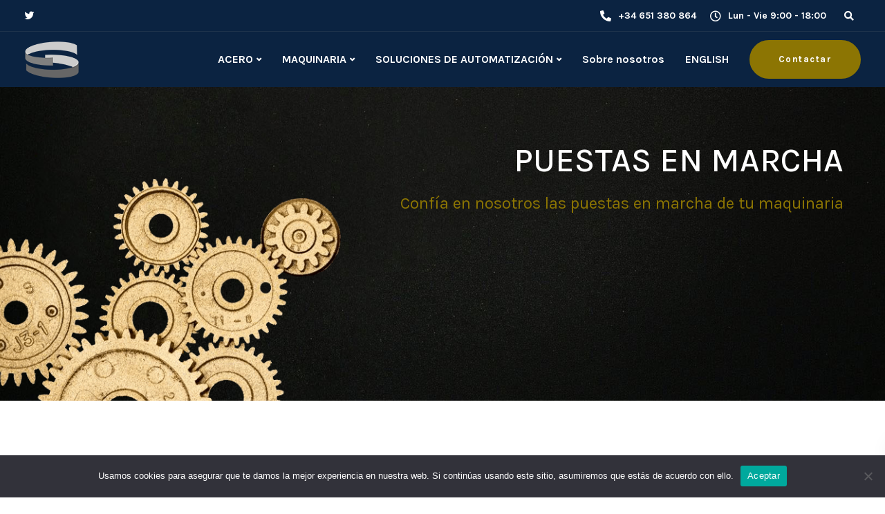

--- FILE ---
content_type: text/html; charset=utf-8
request_url: https://www.google.com/recaptcha/api2/anchor?ar=1&k=6Lfs5rEbAAAAAKtZyRkQtMTynQ4O2LTXyRglh8x6&co=aHR0cHM6Ly93d3cuc3RlZWxwcm92aWRlci5jb206NDQz&hl=en&v=PoyoqOPhxBO7pBk68S4YbpHZ&size=invisible&anchor-ms=20000&execute-ms=30000&cb=29soaaki6mm4
body_size: 48520
content:
<!DOCTYPE HTML><html dir="ltr" lang="en"><head><meta http-equiv="Content-Type" content="text/html; charset=UTF-8">
<meta http-equiv="X-UA-Compatible" content="IE=edge">
<title>reCAPTCHA</title>
<style type="text/css">
/* cyrillic-ext */
@font-face {
  font-family: 'Roboto';
  font-style: normal;
  font-weight: 400;
  font-stretch: 100%;
  src: url(//fonts.gstatic.com/s/roboto/v48/KFO7CnqEu92Fr1ME7kSn66aGLdTylUAMa3GUBHMdazTgWw.woff2) format('woff2');
  unicode-range: U+0460-052F, U+1C80-1C8A, U+20B4, U+2DE0-2DFF, U+A640-A69F, U+FE2E-FE2F;
}
/* cyrillic */
@font-face {
  font-family: 'Roboto';
  font-style: normal;
  font-weight: 400;
  font-stretch: 100%;
  src: url(//fonts.gstatic.com/s/roboto/v48/KFO7CnqEu92Fr1ME7kSn66aGLdTylUAMa3iUBHMdazTgWw.woff2) format('woff2');
  unicode-range: U+0301, U+0400-045F, U+0490-0491, U+04B0-04B1, U+2116;
}
/* greek-ext */
@font-face {
  font-family: 'Roboto';
  font-style: normal;
  font-weight: 400;
  font-stretch: 100%;
  src: url(//fonts.gstatic.com/s/roboto/v48/KFO7CnqEu92Fr1ME7kSn66aGLdTylUAMa3CUBHMdazTgWw.woff2) format('woff2');
  unicode-range: U+1F00-1FFF;
}
/* greek */
@font-face {
  font-family: 'Roboto';
  font-style: normal;
  font-weight: 400;
  font-stretch: 100%;
  src: url(//fonts.gstatic.com/s/roboto/v48/KFO7CnqEu92Fr1ME7kSn66aGLdTylUAMa3-UBHMdazTgWw.woff2) format('woff2');
  unicode-range: U+0370-0377, U+037A-037F, U+0384-038A, U+038C, U+038E-03A1, U+03A3-03FF;
}
/* math */
@font-face {
  font-family: 'Roboto';
  font-style: normal;
  font-weight: 400;
  font-stretch: 100%;
  src: url(//fonts.gstatic.com/s/roboto/v48/KFO7CnqEu92Fr1ME7kSn66aGLdTylUAMawCUBHMdazTgWw.woff2) format('woff2');
  unicode-range: U+0302-0303, U+0305, U+0307-0308, U+0310, U+0312, U+0315, U+031A, U+0326-0327, U+032C, U+032F-0330, U+0332-0333, U+0338, U+033A, U+0346, U+034D, U+0391-03A1, U+03A3-03A9, U+03B1-03C9, U+03D1, U+03D5-03D6, U+03F0-03F1, U+03F4-03F5, U+2016-2017, U+2034-2038, U+203C, U+2040, U+2043, U+2047, U+2050, U+2057, U+205F, U+2070-2071, U+2074-208E, U+2090-209C, U+20D0-20DC, U+20E1, U+20E5-20EF, U+2100-2112, U+2114-2115, U+2117-2121, U+2123-214F, U+2190, U+2192, U+2194-21AE, U+21B0-21E5, U+21F1-21F2, U+21F4-2211, U+2213-2214, U+2216-22FF, U+2308-230B, U+2310, U+2319, U+231C-2321, U+2336-237A, U+237C, U+2395, U+239B-23B7, U+23D0, U+23DC-23E1, U+2474-2475, U+25AF, U+25B3, U+25B7, U+25BD, U+25C1, U+25CA, U+25CC, U+25FB, U+266D-266F, U+27C0-27FF, U+2900-2AFF, U+2B0E-2B11, U+2B30-2B4C, U+2BFE, U+3030, U+FF5B, U+FF5D, U+1D400-1D7FF, U+1EE00-1EEFF;
}
/* symbols */
@font-face {
  font-family: 'Roboto';
  font-style: normal;
  font-weight: 400;
  font-stretch: 100%;
  src: url(//fonts.gstatic.com/s/roboto/v48/KFO7CnqEu92Fr1ME7kSn66aGLdTylUAMaxKUBHMdazTgWw.woff2) format('woff2');
  unicode-range: U+0001-000C, U+000E-001F, U+007F-009F, U+20DD-20E0, U+20E2-20E4, U+2150-218F, U+2190, U+2192, U+2194-2199, U+21AF, U+21E6-21F0, U+21F3, U+2218-2219, U+2299, U+22C4-22C6, U+2300-243F, U+2440-244A, U+2460-24FF, U+25A0-27BF, U+2800-28FF, U+2921-2922, U+2981, U+29BF, U+29EB, U+2B00-2BFF, U+4DC0-4DFF, U+FFF9-FFFB, U+10140-1018E, U+10190-1019C, U+101A0, U+101D0-101FD, U+102E0-102FB, U+10E60-10E7E, U+1D2C0-1D2D3, U+1D2E0-1D37F, U+1F000-1F0FF, U+1F100-1F1AD, U+1F1E6-1F1FF, U+1F30D-1F30F, U+1F315, U+1F31C, U+1F31E, U+1F320-1F32C, U+1F336, U+1F378, U+1F37D, U+1F382, U+1F393-1F39F, U+1F3A7-1F3A8, U+1F3AC-1F3AF, U+1F3C2, U+1F3C4-1F3C6, U+1F3CA-1F3CE, U+1F3D4-1F3E0, U+1F3ED, U+1F3F1-1F3F3, U+1F3F5-1F3F7, U+1F408, U+1F415, U+1F41F, U+1F426, U+1F43F, U+1F441-1F442, U+1F444, U+1F446-1F449, U+1F44C-1F44E, U+1F453, U+1F46A, U+1F47D, U+1F4A3, U+1F4B0, U+1F4B3, U+1F4B9, U+1F4BB, U+1F4BF, U+1F4C8-1F4CB, U+1F4D6, U+1F4DA, U+1F4DF, U+1F4E3-1F4E6, U+1F4EA-1F4ED, U+1F4F7, U+1F4F9-1F4FB, U+1F4FD-1F4FE, U+1F503, U+1F507-1F50B, U+1F50D, U+1F512-1F513, U+1F53E-1F54A, U+1F54F-1F5FA, U+1F610, U+1F650-1F67F, U+1F687, U+1F68D, U+1F691, U+1F694, U+1F698, U+1F6AD, U+1F6B2, U+1F6B9-1F6BA, U+1F6BC, U+1F6C6-1F6CF, U+1F6D3-1F6D7, U+1F6E0-1F6EA, U+1F6F0-1F6F3, U+1F6F7-1F6FC, U+1F700-1F7FF, U+1F800-1F80B, U+1F810-1F847, U+1F850-1F859, U+1F860-1F887, U+1F890-1F8AD, U+1F8B0-1F8BB, U+1F8C0-1F8C1, U+1F900-1F90B, U+1F93B, U+1F946, U+1F984, U+1F996, U+1F9E9, U+1FA00-1FA6F, U+1FA70-1FA7C, U+1FA80-1FA89, U+1FA8F-1FAC6, U+1FACE-1FADC, U+1FADF-1FAE9, U+1FAF0-1FAF8, U+1FB00-1FBFF;
}
/* vietnamese */
@font-face {
  font-family: 'Roboto';
  font-style: normal;
  font-weight: 400;
  font-stretch: 100%;
  src: url(//fonts.gstatic.com/s/roboto/v48/KFO7CnqEu92Fr1ME7kSn66aGLdTylUAMa3OUBHMdazTgWw.woff2) format('woff2');
  unicode-range: U+0102-0103, U+0110-0111, U+0128-0129, U+0168-0169, U+01A0-01A1, U+01AF-01B0, U+0300-0301, U+0303-0304, U+0308-0309, U+0323, U+0329, U+1EA0-1EF9, U+20AB;
}
/* latin-ext */
@font-face {
  font-family: 'Roboto';
  font-style: normal;
  font-weight: 400;
  font-stretch: 100%;
  src: url(//fonts.gstatic.com/s/roboto/v48/KFO7CnqEu92Fr1ME7kSn66aGLdTylUAMa3KUBHMdazTgWw.woff2) format('woff2');
  unicode-range: U+0100-02BA, U+02BD-02C5, U+02C7-02CC, U+02CE-02D7, U+02DD-02FF, U+0304, U+0308, U+0329, U+1D00-1DBF, U+1E00-1E9F, U+1EF2-1EFF, U+2020, U+20A0-20AB, U+20AD-20C0, U+2113, U+2C60-2C7F, U+A720-A7FF;
}
/* latin */
@font-face {
  font-family: 'Roboto';
  font-style: normal;
  font-weight: 400;
  font-stretch: 100%;
  src: url(//fonts.gstatic.com/s/roboto/v48/KFO7CnqEu92Fr1ME7kSn66aGLdTylUAMa3yUBHMdazQ.woff2) format('woff2');
  unicode-range: U+0000-00FF, U+0131, U+0152-0153, U+02BB-02BC, U+02C6, U+02DA, U+02DC, U+0304, U+0308, U+0329, U+2000-206F, U+20AC, U+2122, U+2191, U+2193, U+2212, U+2215, U+FEFF, U+FFFD;
}
/* cyrillic-ext */
@font-face {
  font-family: 'Roboto';
  font-style: normal;
  font-weight: 500;
  font-stretch: 100%;
  src: url(//fonts.gstatic.com/s/roboto/v48/KFO7CnqEu92Fr1ME7kSn66aGLdTylUAMa3GUBHMdazTgWw.woff2) format('woff2');
  unicode-range: U+0460-052F, U+1C80-1C8A, U+20B4, U+2DE0-2DFF, U+A640-A69F, U+FE2E-FE2F;
}
/* cyrillic */
@font-face {
  font-family: 'Roboto';
  font-style: normal;
  font-weight: 500;
  font-stretch: 100%;
  src: url(//fonts.gstatic.com/s/roboto/v48/KFO7CnqEu92Fr1ME7kSn66aGLdTylUAMa3iUBHMdazTgWw.woff2) format('woff2');
  unicode-range: U+0301, U+0400-045F, U+0490-0491, U+04B0-04B1, U+2116;
}
/* greek-ext */
@font-face {
  font-family: 'Roboto';
  font-style: normal;
  font-weight: 500;
  font-stretch: 100%;
  src: url(//fonts.gstatic.com/s/roboto/v48/KFO7CnqEu92Fr1ME7kSn66aGLdTylUAMa3CUBHMdazTgWw.woff2) format('woff2');
  unicode-range: U+1F00-1FFF;
}
/* greek */
@font-face {
  font-family: 'Roboto';
  font-style: normal;
  font-weight: 500;
  font-stretch: 100%;
  src: url(//fonts.gstatic.com/s/roboto/v48/KFO7CnqEu92Fr1ME7kSn66aGLdTylUAMa3-UBHMdazTgWw.woff2) format('woff2');
  unicode-range: U+0370-0377, U+037A-037F, U+0384-038A, U+038C, U+038E-03A1, U+03A3-03FF;
}
/* math */
@font-face {
  font-family: 'Roboto';
  font-style: normal;
  font-weight: 500;
  font-stretch: 100%;
  src: url(//fonts.gstatic.com/s/roboto/v48/KFO7CnqEu92Fr1ME7kSn66aGLdTylUAMawCUBHMdazTgWw.woff2) format('woff2');
  unicode-range: U+0302-0303, U+0305, U+0307-0308, U+0310, U+0312, U+0315, U+031A, U+0326-0327, U+032C, U+032F-0330, U+0332-0333, U+0338, U+033A, U+0346, U+034D, U+0391-03A1, U+03A3-03A9, U+03B1-03C9, U+03D1, U+03D5-03D6, U+03F0-03F1, U+03F4-03F5, U+2016-2017, U+2034-2038, U+203C, U+2040, U+2043, U+2047, U+2050, U+2057, U+205F, U+2070-2071, U+2074-208E, U+2090-209C, U+20D0-20DC, U+20E1, U+20E5-20EF, U+2100-2112, U+2114-2115, U+2117-2121, U+2123-214F, U+2190, U+2192, U+2194-21AE, U+21B0-21E5, U+21F1-21F2, U+21F4-2211, U+2213-2214, U+2216-22FF, U+2308-230B, U+2310, U+2319, U+231C-2321, U+2336-237A, U+237C, U+2395, U+239B-23B7, U+23D0, U+23DC-23E1, U+2474-2475, U+25AF, U+25B3, U+25B7, U+25BD, U+25C1, U+25CA, U+25CC, U+25FB, U+266D-266F, U+27C0-27FF, U+2900-2AFF, U+2B0E-2B11, U+2B30-2B4C, U+2BFE, U+3030, U+FF5B, U+FF5D, U+1D400-1D7FF, U+1EE00-1EEFF;
}
/* symbols */
@font-face {
  font-family: 'Roboto';
  font-style: normal;
  font-weight: 500;
  font-stretch: 100%;
  src: url(//fonts.gstatic.com/s/roboto/v48/KFO7CnqEu92Fr1ME7kSn66aGLdTylUAMaxKUBHMdazTgWw.woff2) format('woff2');
  unicode-range: U+0001-000C, U+000E-001F, U+007F-009F, U+20DD-20E0, U+20E2-20E4, U+2150-218F, U+2190, U+2192, U+2194-2199, U+21AF, U+21E6-21F0, U+21F3, U+2218-2219, U+2299, U+22C4-22C6, U+2300-243F, U+2440-244A, U+2460-24FF, U+25A0-27BF, U+2800-28FF, U+2921-2922, U+2981, U+29BF, U+29EB, U+2B00-2BFF, U+4DC0-4DFF, U+FFF9-FFFB, U+10140-1018E, U+10190-1019C, U+101A0, U+101D0-101FD, U+102E0-102FB, U+10E60-10E7E, U+1D2C0-1D2D3, U+1D2E0-1D37F, U+1F000-1F0FF, U+1F100-1F1AD, U+1F1E6-1F1FF, U+1F30D-1F30F, U+1F315, U+1F31C, U+1F31E, U+1F320-1F32C, U+1F336, U+1F378, U+1F37D, U+1F382, U+1F393-1F39F, U+1F3A7-1F3A8, U+1F3AC-1F3AF, U+1F3C2, U+1F3C4-1F3C6, U+1F3CA-1F3CE, U+1F3D4-1F3E0, U+1F3ED, U+1F3F1-1F3F3, U+1F3F5-1F3F7, U+1F408, U+1F415, U+1F41F, U+1F426, U+1F43F, U+1F441-1F442, U+1F444, U+1F446-1F449, U+1F44C-1F44E, U+1F453, U+1F46A, U+1F47D, U+1F4A3, U+1F4B0, U+1F4B3, U+1F4B9, U+1F4BB, U+1F4BF, U+1F4C8-1F4CB, U+1F4D6, U+1F4DA, U+1F4DF, U+1F4E3-1F4E6, U+1F4EA-1F4ED, U+1F4F7, U+1F4F9-1F4FB, U+1F4FD-1F4FE, U+1F503, U+1F507-1F50B, U+1F50D, U+1F512-1F513, U+1F53E-1F54A, U+1F54F-1F5FA, U+1F610, U+1F650-1F67F, U+1F687, U+1F68D, U+1F691, U+1F694, U+1F698, U+1F6AD, U+1F6B2, U+1F6B9-1F6BA, U+1F6BC, U+1F6C6-1F6CF, U+1F6D3-1F6D7, U+1F6E0-1F6EA, U+1F6F0-1F6F3, U+1F6F7-1F6FC, U+1F700-1F7FF, U+1F800-1F80B, U+1F810-1F847, U+1F850-1F859, U+1F860-1F887, U+1F890-1F8AD, U+1F8B0-1F8BB, U+1F8C0-1F8C1, U+1F900-1F90B, U+1F93B, U+1F946, U+1F984, U+1F996, U+1F9E9, U+1FA00-1FA6F, U+1FA70-1FA7C, U+1FA80-1FA89, U+1FA8F-1FAC6, U+1FACE-1FADC, U+1FADF-1FAE9, U+1FAF0-1FAF8, U+1FB00-1FBFF;
}
/* vietnamese */
@font-face {
  font-family: 'Roboto';
  font-style: normal;
  font-weight: 500;
  font-stretch: 100%;
  src: url(//fonts.gstatic.com/s/roboto/v48/KFO7CnqEu92Fr1ME7kSn66aGLdTylUAMa3OUBHMdazTgWw.woff2) format('woff2');
  unicode-range: U+0102-0103, U+0110-0111, U+0128-0129, U+0168-0169, U+01A0-01A1, U+01AF-01B0, U+0300-0301, U+0303-0304, U+0308-0309, U+0323, U+0329, U+1EA0-1EF9, U+20AB;
}
/* latin-ext */
@font-face {
  font-family: 'Roboto';
  font-style: normal;
  font-weight: 500;
  font-stretch: 100%;
  src: url(//fonts.gstatic.com/s/roboto/v48/KFO7CnqEu92Fr1ME7kSn66aGLdTylUAMa3KUBHMdazTgWw.woff2) format('woff2');
  unicode-range: U+0100-02BA, U+02BD-02C5, U+02C7-02CC, U+02CE-02D7, U+02DD-02FF, U+0304, U+0308, U+0329, U+1D00-1DBF, U+1E00-1E9F, U+1EF2-1EFF, U+2020, U+20A0-20AB, U+20AD-20C0, U+2113, U+2C60-2C7F, U+A720-A7FF;
}
/* latin */
@font-face {
  font-family: 'Roboto';
  font-style: normal;
  font-weight: 500;
  font-stretch: 100%;
  src: url(//fonts.gstatic.com/s/roboto/v48/KFO7CnqEu92Fr1ME7kSn66aGLdTylUAMa3yUBHMdazQ.woff2) format('woff2');
  unicode-range: U+0000-00FF, U+0131, U+0152-0153, U+02BB-02BC, U+02C6, U+02DA, U+02DC, U+0304, U+0308, U+0329, U+2000-206F, U+20AC, U+2122, U+2191, U+2193, U+2212, U+2215, U+FEFF, U+FFFD;
}
/* cyrillic-ext */
@font-face {
  font-family: 'Roboto';
  font-style: normal;
  font-weight: 900;
  font-stretch: 100%;
  src: url(//fonts.gstatic.com/s/roboto/v48/KFO7CnqEu92Fr1ME7kSn66aGLdTylUAMa3GUBHMdazTgWw.woff2) format('woff2');
  unicode-range: U+0460-052F, U+1C80-1C8A, U+20B4, U+2DE0-2DFF, U+A640-A69F, U+FE2E-FE2F;
}
/* cyrillic */
@font-face {
  font-family: 'Roboto';
  font-style: normal;
  font-weight: 900;
  font-stretch: 100%;
  src: url(//fonts.gstatic.com/s/roboto/v48/KFO7CnqEu92Fr1ME7kSn66aGLdTylUAMa3iUBHMdazTgWw.woff2) format('woff2');
  unicode-range: U+0301, U+0400-045F, U+0490-0491, U+04B0-04B1, U+2116;
}
/* greek-ext */
@font-face {
  font-family: 'Roboto';
  font-style: normal;
  font-weight: 900;
  font-stretch: 100%;
  src: url(//fonts.gstatic.com/s/roboto/v48/KFO7CnqEu92Fr1ME7kSn66aGLdTylUAMa3CUBHMdazTgWw.woff2) format('woff2');
  unicode-range: U+1F00-1FFF;
}
/* greek */
@font-face {
  font-family: 'Roboto';
  font-style: normal;
  font-weight: 900;
  font-stretch: 100%;
  src: url(//fonts.gstatic.com/s/roboto/v48/KFO7CnqEu92Fr1ME7kSn66aGLdTylUAMa3-UBHMdazTgWw.woff2) format('woff2');
  unicode-range: U+0370-0377, U+037A-037F, U+0384-038A, U+038C, U+038E-03A1, U+03A3-03FF;
}
/* math */
@font-face {
  font-family: 'Roboto';
  font-style: normal;
  font-weight: 900;
  font-stretch: 100%;
  src: url(//fonts.gstatic.com/s/roboto/v48/KFO7CnqEu92Fr1ME7kSn66aGLdTylUAMawCUBHMdazTgWw.woff2) format('woff2');
  unicode-range: U+0302-0303, U+0305, U+0307-0308, U+0310, U+0312, U+0315, U+031A, U+0326-0327, U+032C, U+032F-0330, U+0332-0333, U+0338, U+033A, U+0346, U+034D, U+0391-03A1, U+03A3-03A9, U+03B1-03C9, U+03D1, U+03D5-03D6, U+03F0-03F1, U+03F4-03F5, U+2016-2017, U+2034-2038, U+203C, U+2040, U+2043, U+2047, U+2050, U+2057, U+205F, U+2070-2071, U+2074-208E, U+2090-209C, U+20D0-20DC, U+20E1, U+20E5-20EF, U+2100-2112, U+2114-2115, U+2117-2121, U+2123-214F, U+2190, U+2192, U+2194-21AE, U+21B0-21E5, U+21F1-21F2, U+21F4-2211, U+2213-2214, U+2216-22FF, U+2308-230B, U+2310, U+2319, U+231C-2321, U+2336-237A, U+237C, U+2395, U+239B-23B7, U+23D0, U+23DC-23E1, U+2474-2475, U+25AF, U+25B3, U+25B7, U+25BD, U+25C1, U+25CA, U+25CC, U+25FB, U+266D-266F, U+27C0-27FF, U+2900-2AFF, U+2B0E-2B11, U+2B30-2B4C, U+2BFE, U+3030, U+FF5B, U+FF5D, U+1D400-1D7FF, U+1EE00-1EEFF;
}
/* symbols */
@font-face {
  font-family: 'Roboto';
  font-style: normal;
  font-weight: 900;
  font-stretch: 100%;
  src: url(//fonts.gstatic.com/s/roboto/v48/KFO7CnqEu92Fr1ME7kSn66aGLdTylUAMaxKUBHMdazTgWw.woff2) format('woff2');
  unicode-range: U+0001-000C, U+000E-001F, U+007F-009F, U+20DD-20E0, U+20E2-20E4, U+2150-218F, U+2190, U+2192, U+2194-2199, U+21AF, U+21E6-21F0, U+21F3, U+2218-2219, U+2299, U+22C4-22C6, U+2300-243F, U+2440-244A, U+2460-24FF, U+25A0-27BF, U+2800-28FF, U+2921-2922, U+2981, U+29BF, U+29EB, U+2B00-2BFF, U+4DC0-4DFF, U+FFF9-FFFB, U+10140-1018E, U+10190-1019C, U+101A0, U+101D0-101FD, U+102E0-102FB, U+10E60-10E7E, U+1D2C0-1D2D3, U+1D2E0-1D37F, U+1F000-1F0FF, U+1F100-1F1AD, U+1F1E6-1F1FF, U+1F30D-1F30F, U+1F315, U+1F31C, U+1F31E, U+1F320-1F32C, U+1F336, U+1F378, U+1F37D, U+1F382, U+1F393-1F39F, U+1F3A7-1F3A8, U+1F3AC-1F3AF, U+1F3C2, U+1F3C4-1F3C6, U+1F3CA-1F3CE, U+1F3D4-1F3E0, U+1F3ED, U+1F3F1-1F3F3, U+1F3F5-1F3F7, U+1F408, U+1F415, U+1F41F, U+1F426, U+1F43F, U+1F441-1F442, U+1F444, U+1F446-1F449, U+1F44C-1F44E, U+1F453, U+1F46A, U+1F47D, U+1F4A3, U+1F4B0, U+1F4B3, U+1F4B9, U+1F4BB, U+1F4BF, U+1F4C8-1F4CB, U+1F4D6, U+1F4DA, U+1F4DF, U+1F4E3-1F4E6, U+1F4EA-1F4ED, U+1F4F7, U+1F4F9-1F4FB, U+1F4FD-1F4FE, U+1F503, U+1F507-1F50B, U+1F50D, U+1F512-1F513, U+1F53E-1F54A, U+1F54F-1F5FA, U+1F610, U+1F650-1F67F, U+1F687, U+1F68D, U+1F691, U+1F694, U+1F698, U+1F6AD, U+1F6B2, U+1F6B9-1F6BA, U+1F6BC, U+1F6C6-1F6CF, U+1F6D3-1F6D7, U+1F6E0-1F6EA, U+1F6F0-1F6F3, U+1F6F7-1F6FC, U+1F700-1F7FF, U+1F800-1F80B, U+1F810-1F847, U+1F850-1F859, U+1F860-1F887, U+1F890-1F8AD, U+1F8B0-1F8BB, U+1F8C0-1F8C1, U+1F900-1F90B, U+1F93B, U+1F946, U+1F984, U+1F996, U+1F9E9, U+1FA00-1FA6F, U+1FA70-1FA7C, U+1FA80-1FA89, U+1FA8F-1FAC6, U+1FACE-1FADC, U+1FADF-1FAE9, U+1FAF0-1FAF8, U+1FB00-1FBFF;
}
/* vietnamese */
@font-face {
  font-family: 'Roboto';
  font-style: normal;
  font-weight: 900;
  font-stretch: 100%;
  src: url(//fonts.gstatic.com/s/roboto/v48/KFO7CnqEu92Fr1ME7kSn66aGLdTylUAMa3OUBHMdazTgWw.woff2) format('woff2');
  unicode-range: U+0102-0103, U+0110-0111, U+0128-0129, U+0168-0169, U+01A0-01A1, U+01AF-01B0, U+0300-0301, U+0303-0304, U+0308-0309, U+0323, U+0329, U+1EA0-1EF9, U+20AB;
}
/* latin-ext */
@font-face {
  font-family: 'Roboto';
  font-style: normal;
  font-weight: 900;
  font-stretch: 100%;
  src: url(//fonts.gstatic.com/s/roboto/v48/KFO7CnqEu92Fr1ME7kSn66aGLdTylUAMa3KUBHMdazTgWw.woff2) format('woff2');
  unicode-range: U+0100-02BA, U+02BD-02C5, U+02C7-02CC, U+02CE-02D7, U+02DD-02FF, U+0304, U+0308, U+0329, U+1D00-1DBF, U+1E00-1E9F, U+1EF2-1EFF, U+2020, U+20A0-20AB, U+20AD-20C0, U+2113, U+2C60-2C7F, U+A720-A7FF;
}
/* latin */
@font-face {
  font-family: 'Roboto';
  font-style: normal;
  font-weight: 900;
  font-stretch: 100%;
  src: url(//fonts.gstatic.com/s/roboto/v48/KFO7CnqEu92Fr1ME7kSn66aGLdTylUAMa3yUBHMdazQ.woff2) format('woff2');
  unicode-range: U+0000-00FF, U+0131, U+0152-0153, U+02BB-02BC, U+02C6, U+02DA, U+02DC, U+0304, U+0308, U+0329, U+2000-206F, U+20AC, U+2122, U+2191, U+2193, U+2212, U+2215, U+FEFF, U+FFFD;
}

</style>
<link rel="stylesheet" type="text/css" href="https://www.gstatic.com/recaptcha/releases/PoyoqOPhxBO7pBk68S4YbpHZ/styles__ltr.css">
<script nonce="lFzWLn_jAI2A2GcytQzTEQ" type="text/javascript">window['__recaptcha_api'] = 'https://www.google.com/recaptcha/api2/';</script>
<script type="text/javascript" src="https://www.gstatic.com/recaptcha/releases/PoyoqOPhxBO7pBk68S4YbpHZ/recaptcha__en.js" nonce="lFzWLn_jAI2A2GcytQzTEQ">
      
    </script></head>
<body><div id="rc-anchor-alert" class="rc-anchor-alert"></div>
<input type="hidden" id="recaptcha-token" value="[base64]">
<script type="text/javascript" nonce="lFzWLn_jAI2A2GcytQzTEQ">
      recaptcha.anchor.Main.init("[\x22ainput\x22,[\x22bgdata\x22,\x22\x22,\[base64]/[base64]/[base64]/[base64]/[base64]/[base64]/KGcoTywyNTMsTy5PKSxVRyhPLEMpKTpnKE8sMjUzLEMpLE8pKSxsKSksTykpfSxieT1mdW5jdGlvbihDLE8sdSxsKXtmb3IobD0odT1SKEMpLDApO08+MDtPLS0pbD1sPDw4fFooQyk7ZyhDLHUsbCl9LFVHPWZ1bmN0aW9uKEMsTyl7Qy5pLmxlbmd0aD4xMDQ/[base64]/[base64]/[base64]/[base64]/[base64]/[base64]/[base64]\\u003d\x22,\[base64]\\u003d\\u003d\x22,\[base64]/CvcKVe1wow5bCoMK4wrZHJcO3wqJ1cjTCrGE8w4nCkMOww77DvFk7Yw/CgFdBwqkDPcOowoHCgybDgMOMw6EgwqoMw69Tw6gewrvDs8OXw6XCrsO/F8K+w4dvw6PCpi4PccOjDsKsw4bDtMKtwrzDnMKVaMKVw4rCvydEwq1/wptxeA/DvX7DoAVsRzMWw5t5A8OnPcKIw51WAsKoG8OLaicDw67CocKgw7PDkEPDkwHDin5sw75OwpZ0wrDCkSRFwqfChh8BPcKFwrNWwoXCtcKTw74YwpIsB8KGQETDvW5JMcK6LCMqwrvCocO/[base64]/DiHbCpsKow6QYX1Ffw6jCncO2wrw9w4XDsUHDhjfDl2E3w7bDocKlw5HDlMKSw5XCtzACw5YheMKWGVDCoTbDmWAbwo4ZJmUSAMKiwolHOEUAb1zCvh3CjMKtOcKCYl/ChiA9w6h+w7TCk3RNw4IeXCPCm8KWwo1Mw6XCr8OUc0QTwrTDvMKaw75vKMOmw7pkw7TDuMOcwoUMw4Raw5TCvsOPfT/[base64]/DtT4DeF3DrAvCj0EmQ1DDhgUuworCqw4hNcOeLH9mU8KHwqnDpsOgw7fDiBkBZcKRI8KOEcOiwowxJcKWKsKowqfDs0XCscOBwpZuwpbCnQkrPivCosO5wr9WIHsvwod3w5geT8KuwoPDgUNIw5QgHDTDv8Kbw7Rhw7PDucOGZ8O5YHloBh1SaMOKwp/Ci8K6ah9iw4sAw5jDqsOtw7kVw5rDnQ8Cw4nCnBXCjXvCh8K6wpQJwpXCkMO5woEtw63DqsOqw4XDs8OfS8OQB13DlUs4wo7CiMOawrlUwojDscOTw6ILNxbDmsOfw40iwqhmw5bCmjdrwrwywpzDuRhwwpR8EF/[base64]/DjcKYwotWe8O1w6fCtMO/w6wdUDfDvlIoF3sZw6Eow5xlwojCtXDDmWcGQCjDhcKaWX3ClHDDs8KWLkbCpsKiwrvDusKDf2AtAHBXfcKOw6pTWT/CjkIOw6vDim0Lw5Anwr7Cs8OKfsKjwpLDvcKNJSrCjMONH8ONwotOwqLChsKRTm3CmFAQwpfClm8LUMKPc2tVwpXCvcOWw5rDusK4Il/[base64]/a8KZLGHCoMKdKQxawqbDsExYwo44CiYEE2wEw5DCmcOswoDDlsKNwoxFw504QzEdwpdOTT/CrcKRw6rCksKYw5HDoifDm2UQw7PClsO8JMOsSCDDsXDDh2fCmMKVbig0Z1rCq2DDqMKGwrplZDdew4DDrwJecFPCp1fDiy4icwDCqMKPfcOKFTJnwoZPF8Kcw4YYe1QLbcOfw7/CtMKVJypew4jDq8KBB3wzYcO7OMODWTXCsUIIwqfDu8KuwrknDSTDosKsPMKOM3bCvwvDksOwRA9hXTbCuMKCw6Y6w59RIMKdScOBwqDCl8O2ZU5awr5zQsOLB8K2w7XCjktuCsKZwrZGMQABKsOZw63Cgm3Ck8Otw6LDscOuwq/[base64]/[base64]/w7Nrw5nCkcK7w4vChsOPLcOwwpZ8wqUSYMOWwpvCiHR3YsOEPcOrwrVuBmrCkQjDl0TDjFPDjsKCw7R+w5rDp8OXw5tuOj3CjyrCrhtAw5glfWDCjHDCnMK5w6luAgEfw6jCs8Kyw6XCsMKrOBwsw4kgwqpZWR9VXMKrTD/[base64]/CsMOVw4nDqAkiYcOAQCHCvcObEcKSXVLCpMOAwocSI8ObQsKuw7gjXMORdcKAw7Qxw5Zmwq/DksO+w4LCpDTDtMKxw6pyPMKUZMKDZcK2YGfDmcOBUTBRVCcXw5ZqwqvCisKhwqE2w6DCjwE5w7TCvsOWwq3DisOfwqfCh8KFF8K5PsK2Yko4WcO/NMKdAMK+w4gkwoFkHC0gLMKRw7QDLsOuw47Dh8KPw4ghImjCm8KQM8KwwqnDlkzChy8AwrMSwoJCwowmAcOkS8Kcw44aTzzDoV3DtCnCgMOoSylDbDAFw63DoE1/HMK6wp9DwqMCwpDDnh/DrsOyI8K3asKmPcOCwqkiwpxDXn4ZLGhQwrM8w4IXw5gpSgLClcKLSMOmw5ACwrLClMK4w7TCmWNOw7/[base64]/CkyY/bWEUw5XCt8OnOBLCq8KAJUTDsMKfdQLCny7Dt2vCpwTChsO5w6Q8wr7DjmprXjzDr8O8Z8O8w6xkdRvCksKLFT4WwqQqPWA3FUNsw5zCv8OjwoBmwojCg8ObAMOEG8O/ESPDisKCG8ODBMOUwo5/[base64]/DucK7FcKQOcKzfglbwoBUKivDlMK5CUhPw5vCq8KKZ8OABxrCq1LCgToHacKKeMOgU8OCMsOUQMOtMcK2wqHCrhnDgGbDtMK0flrCm1HClMKOX8KYw4DDmMOUw6s9w5DChUdVBDTCssKAw7jDkDfDjsKqwrQnLsOsIMOFT8Kuw5dCw6/DpWnDvnXCvlPDv1jDnCvCqcKjwqRSw7vCncOEwqlIwqlqwro/woEDw6bDgMKUUC3DoTLCvRDCqsOkQcOJdcK1CsO6acO4UcKAJFtmHQLDh8K7N8OOw7AXPEZzCMOrwosfE8ORIMKHI8KdwpDCl8OywpEtOMKXGTjDsDrDnkTDsVDChBcewqoMY144fsKcwrrDp0HDkAEJw6nCjhrDocOkXcOEwo8sw5/CusK9woosw7nCn8K8w5p2w65EwrDDh8OAw7nClRbDiTTCpsKlQxzCqsOeAcOMwp/DoWbDqcK7w6RrXcKaw5UsC8OFVcKlwq0YMcK9w6bDm8OsQ2zCt3LDmkczwq8sRlV8dBHDt2HCnsOPCz5qw7YYwpFTw5PDnMKnw4suG8Kbw7lzwp5EwqzDpB/DjUvCnsKOw4HDsFfCvMOkwpHCgC7Cm8KyUsK5M17CujTCk3vDocOMKlJkwpTDtMOXw55DUhQdwqbDnULDs8KgVhHCvMO9w47CtsKdwrXCgcKFwpAXwqHCgWjCmC3CuEDDmMKIDT/[base64]/CrHrDlcOcdMKaQVXClMKSw7nCtMK5wrHDp2I3WFR7ScKMOFZdwrtMcMOgwrF4NVRKw4PCuzkkP3pRw5PDnMOXNsORw6luw78sw4UZwp7Dv3VPCx95CzN8UGfCi8OtFDMtIFHDumXDuh/DjcOZNgB+flR0OMOdwqTCmH1QOQZtw73CncO7GsOVw4gOKMOHE141F1fCusOkKDjCjiVJf8Kkw5/Ct8KtF8KmKcOtNUfDgsOTwpzDhh3DiH0naMK8wrnCt8O/w41bw4oqwoHCmVPDsBBqGMOiwpjCicKuACVxasKew65LwozDlEzCp8KBbEkOw7Iewqpna8KiRwY0Q8OVUcOHw5/CuwEuwplDwrnDp04XwoM9w4XDh8KqZcKlw7LDrA1Aw5FMER4Yw6vCo8Kbw7vDjMKRe3rDo0PCtcKnfxwUHHnDr8K+fMOBTTFaPkAWR3/Dn8KMQiAWMlYrwoTCohjCv8Kuw4Rswr3Dohkww641wrRMBFXDt8KwUMOvw77Co8OffMOkWsK3AA1VYnBtBW8Kw6/CvDHDjl8sIS/DtcKjOh7DnsKMYGTCnj9/eMKTe1bDnsONwoHCrEQ7YsOJVcOtwp1Iwq/CvsOhPRplwrPDoMOqwolxNz7DjMKwwo1ow5fCi8KKFMOkXWdOwrbChcKPw6lUwoPDgk3DnwlURsKswqJiPn4gQ8K+dMOJw5TDtsKfw7jCucKrw4RUw4LDtMO/G8OYUMOObBvCisOwwqJFw6UywpAEHBzCvC/CmSZdF8O5On7Dq8KhL8KkYHfCucODH8OUYVvDvMO5JTPDtjfDksKmCsO2HBfDhsK+RlsJSF9UcMOnZi07w55yZsO6w7lNw7zDhWdNwrLCksK+w5HDqsKaE8K5dj8eLxUzKxDDmsO8E2l9IMKVVlLCicKow5zDuzcLw5/CmcKpdj9ew68VHcKMJsKQRBvDhMKqwoY3B0/DtsOJMMKew5Q8wpLChhzCtQLDpjpSw7EGwofDlcO1wpQXL2zDj8OJwojDpU4rw6rDv8KILsKGw4TDhivDqcO6wozCh8OrwqbCnMOkwo3DoW/[base64]/DnMKIJj5DU0vCp306w4gzwr7DhsKSXMKDQsOxwr1HwqM9KHtiOgLDhcONwprDhMKjbl1NL8KIEAANwppHH28iH8OBbsKUAhDCkBbCsgNewrvCg23DriLCvWd4w5oPaDMYCcKGU8KsLC1yCAJwBcOOwp/[base64]/FcKwRi3DtT4oMwfCrS3DncO2w4nCu8OLwoLDjD/ChXswUsOlwqrCq8OceMOew5cxwo7DucK1w7lPwos2w45XJsOVwr9PUsOzw74Uw5dKXcKwwr5Hw6PDikgEwpDCpMKva1HDqiFOa0HClcKqXcKOw4/CkcKew5cXMHDDpsOOw7zCmcK9WcKbL1rChnlgw4lXw7nDlcK/wofCisKIfMKcw4ZIwrtjwqrCkMOGQ2pUXVN5w5d2wps5wofDusKxw4vDrF3Dq2rDpsKEAhrClsKNXcOAe8KcWcKrZSHDmMOxwoIkwpHComF0RD7Cm8KXw58cU8KHXnbCjQDDsWAywoJYbS9Jw6scSsOgIVbDrCbCpsOgwqtTwpg3w7rCv2/DusKvwr0/wpFTwq4Rwqg1XxTCj8KiwoMwHsK/[base64]/EcOWwq4cXMOtw7o6w6rDvMKbLMO1wrRqMzQGw6JJNBdVw6YxNMOSGCoywr3DoMKqwrUxZcOtZMOww7rCk8KAwqpmwoHDicK/MsKZwqvDvjnClCQMK8O2MB7CtV7ClUF+U1LCp8KNwokGw4FIdsOhSwvCq8OMw4fDgMOAf1rDt8O7wqhwwrBeP3NkH8OhUyN8wq7CucOMaQJrTTplK8KtZsOOEAHChhQSYcKcO8K4ZGE1wr/Dt8K5fMKBw6BCdEDDhmB9YXTDpcOUw7/DhQbCkR/CuWvCsMOzCTFNVcKAZQ12wp4dwpnDpcOQDMKdMcO6Ogp4wpPCiVkgBsKSw5XCvMKGcsKXw5bDgsOER3cIH8OZGMOXwoTCvXDDrMOxcWHDrsO7SyXDtcOaRCwTwolqwqUGwr7CvUzCs8OQw480UMOlPMO/[base64]/CsTvDqTxmw4BTLsKFwpDDmwtLwoZkwpUJTsO+woAJMXXDuiPDv8Ojwp4cAsKSw40Hw4l5wr5/w51Xwr86w6vCjsKTB3vCsmdfw5wrwr3CpX3DjEtgw5NmwqR3w58iwp3Dux19NsK+dcOSwr7Cr8Omw684woXDoMOqwozDnGYEwqQKw4/DryLDvlfDrEDDuHbCtsKxw7/Dm8OQGGcDwrp4wqnDj0LDkcK/w7rDt0ZSJwHDvMO+a3kFQMKgfx82wqjDpT3Ct8KhP3HDpcOAMsOOw57CvsOgw47DtcKQwpbChGxgwrk7LcKGw64CwqtRwoPCui/DosO1XAPCqsOkW37Dj8OKWGBcUsOWDcKHwpXCrMO1w5nDsGwxKX/DgcKiw6BkwrDDvm7CvMKpw6HDl8OPwq1yw5rDscKTYQ3DnQIaLwHDqgp1w55bfHHDhS/[base64]/DpsOzGMOMXcKcAMKaEsOdecKxw7XDjGLCi07DtXFiecKDw4LCh8OLwp3DpMK7ZMO6wrjDpUMXAxjCuhvDojNIM8KMw7fDkQTDsnsUPMO1wqt9wpNeWgHCgFIwacKWwq7DmMOow517KMKsJcKQw5pCwqsZwrfDpMOZwpsQTGzCv8K2wosrwpwFBsK/dMKmw7LDrQwrSMO5BMKvw7rCmMOfU3x9w4zDmlzDiivCilBjGlQ6HxjDj8OUNAsLwo3CoUPChVbCtcK5woLCiMKLczTCtxjCmiBfR3TCp1fClRnCvcK0Oh/Dp8O1w7vDu2ZQw4Bfw7HClAfCmsKJBMOzw5XDvcOBw73Cug1Ew7/Dpx9ow6PCpsODwqrClUJxwrbCslPCucKTC8KFwoPCmGFCwqg/XkvCl8KmwopfwrpGd2tgwr7DnkUiwpxAw5DCtBFtFEt4w78sw4rCtV8cwqpfwrLDig7Dk8ONFMOww47DgcKEZsOswrQ/HsKQwoJMw7cqw5fDjMKcAnIow6rCgsOlwoVPw6fCmArDgcKnOx3DgF1Bwo3ChMKOw5xgw59jbMK/PBlVDDVtfMKuR8KSwp1eCS7DvcOeJ3rCsMOBw5HDvsKpw7ABVsKLK8O2FsOiYlEfw5YqFhHCv8Kcw5s9w5gVeC1Wwo7DoEXDusOLwp5+woBTEcOENcKqw4lqw5guw4DDkxTDlsOJNShOw47DnB/DnTHCgHHChg/CqQnCl8K4w7dCUMORAkBreMKsCsKdQTxfLlnCqC3DjMKPw6rDqT8Jw69pQyMmw5Q8w6kIwo3Ch2zCsm5Jw4IbZm/CgMKkwpnCn8O4PlN1e8OEDGd5wpxoasOMBMOdUsO7wrlRw4jDgMKFw6xhw69TbsKLw4rDq3PDkUt+w7PCgsK7IMOzwrwzKnHCl0LCuMKZTcKtLcO9P1zCjWwqTMK7w6vCosKyw49qw7LCvsKYK8OXOS1wBcK/DAdqRHjCkMKfw5whwoPDtgbDv8KRQsK1w7k+dcKzw67CrMKeRw/DtBzCqcO4R8KVw4nCsVzCo3E4CMKSdMKew4bDjxbDosK1wr/Cu8KFwrkAJijCuMOHRjAjZ8K4woMqw7YgwrTClFZcw6YnwpLCpAISXGdaL3PCmsOwUcK7ZkYvwqZ3ScOpwrk/aMKMwp8sw4rCiVwqecKoLGhOFMOKQWrCq0zDhMOSaDLClxIswrFBcD0ew5XDggzCvEgKPE4bwq/DvDREwqgtwqRTw41MMsKTw5jDqXrDksOQw7LDrsOyw61vIMOZwpcnw78sw5wIfsOUOMOXw6LDgcOsw4zDhHjCuMOLw5zDvcOiw5BtfnQ5wo/[base64]/[base64]/CrcK+woZLwocSTsOvH8Owwolmwp86w61aw4rCshTDrMODYX/DvR9ww5LDncO9w55dJBjDlMKvw4twwppzezXCt3xow5zCvXIfwoscwoLCvTbCv8K5IhkdwrU2wrgaQMOLw551wo7DvMKKIAo1fWobQQ4uETLDuMO/[base64]/Cvigjw4NRwpA4KxorW1fDqcOUwoBhU8OLGCxyLMKfWWNkwqIMwoDDt2pFaVHDjxnDicKMMsKzw6XCi3p2b8OdwoJPLsKrKA7DoFsjFlMOK3/[base64]/DmmTCrVnCtsORAMOYEkrCvMOJworDvHACw4jCv8OQwr3CksOZQcOwIU9WBMK9w7lrGBDCkQvClRjDlcOJCVAGwqkVST15B8KEwoDClMOrL2zCrTALZA8EHE/[base64]/CgijClMKBDsOqw5sKw6DDuMO4w6leGcOTGcOiw4zCnCV2Kz/DuyDCvlTDn8KIJcOcLyk/w4F3OnPCqMKALcOCw4UAwo83w5oFwpTDrsKPwqvDnmknN3PDvsOxw6/DqMOXwoDDpDI8wp9Ww5vCrHfCgMOed8OmwrbDqcK7c8Owe0I1AcOXwpPDkw7DicKdWcKMw5EnwqwVwrjDlcOgw6DDniTCucK8L8Ktw6/DvsKJMMKmw6cow7o7w61oEMKCwqtCwokVN37ClkbDosO+U8Ocw5nDslbCrwlEa2fDocO5wqjDjMORw67Dg8ODwoXDsxjCo0s/[base64]/[base64]/DkllQa17CmcOXa8Ovw77DuijCosODwpDCr8O4WHB3SMKmwrEnw5nCgcKwwqHDuDDDnMO6wqMpTcOwwqM8MMKJwop4AcK3GcOHw7pVKcO1F8OgwpHDj1Uaw7RcwqEPwq4lNMOiw5RHw4wxw4d+w6jCnMOlwqFwFUjDmcK/w6kLDMKOw64Bw7QFw7vDq3/CnWQsworDgcOsw788w4wTMsKufsK5w6PDqwvCgFLDnFjDgMK4A8O+a8KHMcKRMcOew7BOw7jCpsKmw4rCnsOAwpvDlsO9TwIJwrt/NcOSKjHDlMKceFTDnUBhVsO9P8OCbMKAw4tAwp8Sw6ZUw5JTNmUBWzPCvFAQwr3DgcO5XnXDpl/Dl8Owwrw5wr7DhH/CrMOuC8KwFCUlOMOORcKbOxDDp0TDlwtoX8KHwqHDs8KoworClC3DjMObwo3DlFbCvV9Vw64zwqEywplwwq3DusKqw5LDvcOxwr8aQTMoI1/CvMOMwqAad8KyTn0Sw6UXw7jCuMKHwowcw7N4wo/[base64]/[base64]/CgcOwR2Azw41fC8OWwoFmw7jDvCPDoW0ff8O5wo8tIMKIUEnCqxV0w6fCocONHsKMwqvCqkfDvMOzATPClCPDrcOXN8OCQMONwqzDr8KBD8OVwq/[base64]/YWfCuGnChSjCscO5AUdzUifCtkkHwrcmPiHCocK7eTMdNsKSw5dsw6jDiULDtcKJw7BQw53DkcOWwqliEsOBwp9qw7bDn8OSQVTCnx7DksOzwq9Idg/Co8OJIAjDv8ODVMOeey9lK8KowpTDhsOraH7Dl8Ocwpw5ekfDisOJIy7DtsKVUAjCu8K7wqJxwrnDpGfDliVxw5E9C8OQwo9FwrZKP8OxcW4gc1EQScOdb3A+K8O1wocuDxrDtmzDoVQkUTdDw4bCusK7VcK6w79lB8Kiwqgtcy/ClUvCnU9ewq9dw6zChwfCmcKZw47DmibDolrDrDM5I8KwV8KSw5g0EEbDsMKyEcKnwrrCljcAwpbDjsOzUSVgwrwDUsKvw7lxw6vDp2DDn1nDj1TDrSgxwptvBA3DuXbDrMOpw7NgeW/DsMK6U0UnwqfDtMOVw4TDjhRRdcKPwqpJw4gkPcORdMOaeMKrw5gxN8OGJsKGXsOjw4TCqMKwWTEQLmZ7FQR9wrFLwrvDmcKwScOxZyjDhMK5T0cCWMOzQMO4w4DCsMOeRhF/[base64]/[base64]/DgcKHw4M3wo/CsXDDnHh3NwJ9w44rwrLCvVPCqjTDj1pBNkQ2csKZLcOnworDkQHDujDChsKiUU44U8KpbCEXw6Q8dUhcwoIVwovCg8Kbw4fDt8O5bCRUw7nClMOrw4lvNsO6IzbCqsKkw40Bwoh8SDnDpMOQGRBiMS/DsCfCuxAQw5lXwqchO8OIw55HcMOTwostccOVw4wtJEpGOA9/[base64]/Drj5ywoQ+O8Ojd8OtWTJXw7bDh8OLTzZuZh/ChMOnSRbCksOaXBtTUV4Gw5pfMXvDq8Ksb8KRw71+wqfDmsOCdELCoDxrdjZwE8Kkw6zDmnXCsMOBw4k6VU4xwqxpGsKybcO7woolYmEYYcKjwo8nWFsjPUvDlwLDusOxFcONw4Q+w5JNZ8OUw4UfB8OKwr4BNi/DtcKHRsOow6nDi8OMw6jCrmjDqcOFw79XBMKbdMKLeSbCqzrCgsKQG2XDocKhO8K6MUjCncOWCxRuw77CjcK0LMOcZ1vCsy/DjMKswrnDmUJNY1kJwowow7cAw5PCu0nDg8KQwofDngFTDhwIw4w5BhQaRzrCmMOzGMKHO0dLNjzDkMKvK1vCucK/bkbDgsOwLMOxw4kLw6cFFDvCu8KLwpvClMOMw6fDhMOOwrXCnsKawqvCgcOKDMOuSwjDqELCtsOIb8OOwpkvcwFhOSrDgg8QakHCkDA8w4E4eFp3PMKDw5vDgsOFwrTCg0rDg2DDhlV1RMOVVMKbwqt2HEvCql1Fw4Zewo7CjglvwrnCpBPDnzgjdynDoQ/DuhRcw7wBTcKzOcKMAEnDgMKXwofCkcKswoPDjcKWJcOtasKdwqFbwpLDmcK+wqYHwqLDjsKdFHfCiS0zw4vDtyDCskXCr8Krwr8AwrHCvXXCsSBHK8Kyw7jCmMOTPyDCu8OxwoA9w7rCozzCgcOQUsOywrHDksK4woM8HMOKLcOdw7rDpWTCt8O/wq/ChXfDkSkXTsOmXMOOdMK8w5ghworDvS8oCcOVw4DCjHsLOcOqwrbDg8OwJcK5w4PDtMOOw79fZ1N4wroHFMOzw6HCoRQKw6/CjRbCszHCpcKtw4NLQcKOwrN0OSt1w4vDj2dATjYzWcK4AsO4dBHDlVbCnnN4Dj1RwqvCjlIRPsKWNsOqaE/DtlFBb8KIw6I4UsOHwrp+UMKLwqTDkGIBVgxxNnteE8Odw7DCvcKaVsK3wopqw6fChhLCoQRrw4DCjifCmMK4wrw9wqDCiW/CvnE8wr4+w6zCrzEHwrR4w7vCj0TDrjARfj1AWTwqwpfDksObc8KzfBscVsO6wo3CkcOEw4/CmsOHwpIDCAvDqzUlw7AGQcOBwrXDp27DgcK9wqMsw7zCicO6eD/Ck8KRw4PDn3cOFGPCpcObwpxEFmhnasOIw6/Ck8OqD3MZwqLCqMKjw4DCkMKqw4ATLcOpQMOSw70Uw5rDikldbypFNcOrGX/CnMOzXidzwqnCsMKsw4x2Dx/CtDrCo8O6PsO4RSzCvTNGw6gAFHnDjsOqeMK5DFo5SMKQD2N9wrwxw7/CssOfQ1bChU5Aw4PDjsO7wqUjwpXCocODwrvDm0vDoz9nwoXCvcKpw5kpWnxlwqczw7Ulw7vDoStUeUbCpy/DmSssNQMzGsO7RWkvwqhqaTR+TTnDlnAlwpTDo8K6w4EpOS/DkkkBwqgZw5DClCRLRMK5NCwiwqwhA8Kow5pJw5fDl10uwqrDnMOdMx/Dv1nDkWNqwr4VJcKsw780wobCl8Oyw4jClRpGbsKfT8O2OhDCmBHDnsKSwrohYcOzw6sXYcOew4FYwoRgLcK2JTzDjm3CksK8JxY7w70cPTDCsS13wpjCuMOsXsKeacKvEMKIwpPDisO9wodRwoZqHlPCg25wcTh/w5dOCMKTwrs4w7DDhRNANMOzICVGe8Oywo3DpnxBwp1TDHrDlC3ClSbCmHPDsMK/RcKjwrQdTWNvw4Ylwqtcwrh1EAnCrcOfX1DDkj9CEsKSw6fCoSFUSmnDkQvCgsKNwogYwosMcz9xc8K5woNtwqFJw4BweQ4ETsOywptEw6/DmMOzIMOVewFAW8OpeDk4dCzDocOjIsOtMcKwQcKiw4DCmMOUw7Y6w6I8w7DCqnlDbW4gwpzClsKLw6VWw6ELenwlworDphrDusO0Ux3CiMOLw6/DpwvCk1vChMKSOMO4GMOhXcKjwqR4wrFUFVXDkcOdYsKuMipNXsKRI8Kzw7vCr8OSw5wFRl3ChsOaw7N/EMKfw7nDvAjDmm5Bw7o3wo0lw7XCkHZ7wqHDqmXDnsOYG0w8L3Yhw73DnmISw4pcNAAyUAN8wqBsw5vChQ/DuGLCr3h3wrgYwr4/w4p/[base64]/DsMKaPi/Cp8Ktw7PCn8K5w54rI8OOU2FcdkXDqMOUwrNoCnzCpcKmwpleeThmwroYL2nDhyfCq08dw6TDoEjCv8KQRcKjw5Ivw5M1WCYNcip6w47DrxNQw4fDpgPCiHd2Sy7CvsOzbkTCjMOqRsOgw4ESwo3ChnVNwoYcw5ZQw4TCgMOhWVnDkcK/w4HDkhvDjsO3w6bCk8KtBcKowqTDohwkacOMwoljRW4DwofCnmTDtiMeFmLDlhbCsGZyPsKBL086wrs5w55/wqDCgzPDugzCj8OCRHpkN8OpHTvDqX0XYkBtwqPDlsOcdA9kd8O6R8K2w7Bgw5jDlMKcwqd/[base64]/CjzBYw5PCk8OpKMKreiMbWnTCog3CncOfwonDt8Kzwp3DmsOZwqJqw4vCg8KjRR46w49XwrfDqC/Du8OMw5IhG8Orw7RrVsK4wrgLw4sbDwLDpcKEBMOCb8OxwoHCr8OKwot4Um8Aw5/CvVdhRyfCncO1EUx3wozDgsOjwrU5dcO6NFphE8KQLsOGwr3DisKfAMKLw4XDh8KTc8KAEMOHbQoQw4A6YwIfY8KdMQYsaALCqMOkw5gCXTdQYsKcwpvChwcLcQZUKsOpw6/[base64]/wqcbJcK6RcOrw7nDhsKdBzh3acKNbsOqwrg5wrrDv8OMO8KZa8K+LHXDl8KNwp5/QMKjPxRNFMOcw6dawqcqW8Ome8O2wrVbw6o6w7rDkMOXZQPCkcOwwq8SdCPDhsOvVcOzeFDCthbCgcO3clM2DMK/FsKDDCgKb8OWAcOsZMK3McOpJgcDHH8hGcKKHSVMfQbCrBVwwpxnCh9BGMKuczzChwh/w75IwqdUUF80w5nCtMKpPUtcw4YPw55/w63CuhzDhWTCrMKbZwXCl2PCnsO9J8KAw60IZcKbHB3DnsK8w5zDkljCqmTDqHxNwp3ClV3Do8OoYMOOcghhB2zCq8KMwr5/[base64]/ChsKpNHUqP8OHwofDmSFNQFYIT8KlOcK0KFXDmGPCtMO/Uj/DnsKLCsO4XcKuwpp/CsORP8OFURlRE8KwwoxETQ7DncKlVcOIP8KmTk/Du8OIw57Dq8O0I3fDjQ9cw4ptw4/DssKew7Z9wo1lw6/[base64]/TMOgCnIeL03CjMOMwobDtcOfwpXDtBrDmm8Tw4khV8K4wofDtxHCsMOVQsKHRxrDo8OMeGNawpTDrcKJb1PCgjZ6wo/[base64]/Ci8Ouwq4RNMK/VRnCpsKvwr/DiUdhGcKwDizDizzCq8KvPTogwoVGG8O/w4rCnkN2Untvwp/[base64]/DmMKww5PCripuN0cawpcQw6zCvVtADHrDsmrDvsOfw5zDuBvCtsOTI0vCuMKyQyjDqcO4w6gEdsOJw6PCnU3DpsO4M8KOYcOmwrHDiG/CucKWXcKXw5jCiBRPw6J+XsO6wrnDpmogwqw4wonCpGbCqn9Xw5zDlzTDhAAPTcK1KinDuihlMMOaGm07W8KwFsKNYDHCoz3Dh8ODY0p1w7d6wptEAMKSwrPDt8Kwbk/[base64]/DrMKccmFqw4DCghIRwoQVHygRwpfDlMKUw6LDm8OmIcKWwrjCpMKkRsODQ8KzGcOzwpt/QMO1IsOMFsOaDjzCtX7ChTXCjcO0DDHCnsKTQ1TDncKqHMKpc8K6BcKnwrnDim/Cu8O0wo05T8KFUsOYRGEQKMK7w6/CkMOjwqMpwovDnSjCusOqPjLDvcKpcVh4wrbDgMOfwq8JwprCnDvCu8OQw7tjwrrClcK/[base64]/Cs8Onw7/DoiQUw7ZLbMOEw7/[base64]/DqGpDSwLCoMKWecKTB8O2wojCu30uwqYGdFbCnkUAwqDClwUHw6DDnX3CnsOjXMODw7U2w5ldwrsnwotjwrdGw6HCihw0IMOvesOXKAzCqGvCrx8FdjQPwrsewpIcw6Rswr9gw6rCrcOCYsKDwo/DqCJBw6gpwrXCvyMuwrVpw7bCvcOsJBjChD1QNMOHw4pFw60cw6/CgAXDosK3w5cUNGJ3wrUDw4VAwo4MElQ4wpXCuMKFNcKXw5HCsWNMwrQ/WyQ1wpbCk8Kaw65Dw7LDgToaw4zDlFxfT8OOSsOfw77CjnZJwq/DqGsSAV7ChwMmw7Ygw4LDsztywrA2FA/CqMKiwpvDpirDjcOPwr8rTcKmTMKkZwh5wq3Diy/[base64]/DvMKiw7PDvcOMwpcwwqXDqwFqwqzCuMOqB8KnwqUzwpDDhy3Dp8OANyVoE8K2wpoOe0U0w6Y5EVY0AcOmN8OLw57DlsOqDk8yPSwXP8KRw4ZIwotoLHHCvywswpbCqDBXwrkZw5HDhWBFflPCvsOyw7pfCcKnwpDDsEzDqsO6w6/[base64]/wpnCoMOOw7QFLGzCi8KcKh8tVndsw61LN37DpsOqVMObXFJVwoN4wqNKG8KUbcO3wojDjsKkw4vDozhmc8KNHXTCuGNSVSk3wol4Z0IOdcK4KXoDbUZKWEFjUQgfBMOxEClTwq3CpHrDjcK5wrUgwqDDolnDiG1sZMKywo/Cm2Q5S8K+dEfDh8Ouwp0vw5nClnkkworCiMOYw4LDs8OGesK0wpnDnHVEE8OCw5FIwpwYwr5JCUx+M2EGKMKGwoDDr8KqNsONwrXDvUMFw6LCjWQawqlcw6QGw6UGfMOENMKowpgNd8KAwoMZTx96wpQuMGtpw68DC8K/[base64]/Dt2VXUU9MQVMtwpDDo2LDhhfDr8O2DmrDr1vDiGbCgE7CvMKKwqBSw4IbaRoVwqLClkwsw7zCssKGwpHDq1wNw4jDpC8dUAkMw6tySMO1wrjCokPCh0HDlMOCwrQzwq50BsOsw6PCqDEHw6F/KlEEwqwZFTBkFFl+wqV7VMK/[base64]/DpsO2w6ZVw6ZXDcOPdFnCv8KJw5hmGwXCnsK7NzLDosKqdMORwo3CuEYvwq/CimZNwrEkOcOJbmzCi37CpjDClcKIacOawpF7CMO1OMKXXcO9E8KBGQbCkTpFCsKXQsKkSC0CwpPDjcKpwrwlO8OIcmLDgsOzw6/CjGYTecKrwo9cwr9/[base64]/[base64]/I8KtQ8KjX1JHBifDkMO5w7rDisKFS8Knw7DCtgd+wprDhcK0G8OHwplCw5rDhxwAw4DCt8ObacKlB8K+wo3DrcKJMcO/w61Yw4TDscOQXBcZwqzCg0Btw51HAGJFw7LDkgnCo2LDicObYyLCusKDallPUjogwoVRKhI4QMOiGHxTH14UKg1qF8OwHsOVEcKjHsK6wrQ1M8OFZ8O9LkrDpcOFLzTCtQnCm8OobcOlfXV0dsO7ZUrCpsKZbMORw4UoecOjbBvCr2QYGsK7wqDDowvCh8K4IwY/KCvCqiJXw68/fMKRw6jDvi5xwp0Zw6TDlj/CtQfCgUfCscKAwohQIcKAFcK8w6YtwqDDijnDk8K/w6XDmMONDsKofMOFMjEywpzCqzbCgR3Do0V5w6V3w5/CisOpw5N0DMOTccKLw6bDrMKGIcKpwqbCrFvCqXfCjRTCqWl9w7JzYMKww5hFVnsBw6bDrnowBRzDni/CsMO3fEJww4vCpyTDg1Ekw6JAwoXCtcOlwrpAXcK4JMKTcMOHw70LwoDChwVUBsKyHsOmw7PCocKowqnDgMKecMKiw6LCv8ONwonCisOvw7w5wqdPUQMUecKrwpnDq8OXHh4BPQEew6gLRwjDtcO9YcOSw6bDmMK0w6/Cp8OcQMOsKx3CpsK8EMKNGAbDtsKTw5kkwq3CmMKKw7PChRbDlkHDt8K4GgXDs1/CkA9kwo7CpsK1w5M3wq3Ci8KeFsKkwoPCisKGwrF/f8Ksw5/[base64]/w7nDmx3ClUgSMTNVMMKBL0jDjy5Zw4/CpcKbb8Orw4NGE8Ktwq3Ct8KvwqYOw73DgsK0w47DncK5SMKJXBDCq8OPw4zDvx/DjzfDksKbwqTDv359w702w6ptwrvDhcKjUzldTCPDmMK5ERDDh8Ovw4DDqFNvw6DDjVPCl8KBwrnCllDDvzQ2DHgnwonDtlrCnGteTMO+woc8RRPDuAxaUMOOwprDsFdHw5nDrMOxZSDCsGPDqcKGEcOvYGXDmcOEHTQwd24GL21ewpfDsjXCgjJGw7/[base64]/[base64]/BMKCw69uQxfCuMOJdcOrXcOjURfChnPCoQTDoX7CvcKlCsKcEMOPAEfDmhTDuRbDrcKEworCiMKzw64fS8ONw6hHElrDqwrCkEfCsgvDmAsKLmjDqcOAwpLDhsKxwo/DhHh4Wy/ClmN3DMK4w5bCjsOwwoTColnDgg8SWFEqDHNgRWbDgFbCp8Kqwp/CicK/LcOewrLDr8OxIGXDjU7DuS3CjsOaLsKcwoHDpMKvwrbDpMK8AyRFwq9XwpXDr2ZzwqbCp8O/[base64]/Ct8Khw4YEw4hlw7xKw5zCmcOCGi45w7E6wpgFw7PDkSjDnMOAUcK9AWTDgkpLecOsSHBlCcKlwqbDm1rCiho2wrhtwpPCkcOzwosSRcOEw4N8w5sDDAYRwpQ0IlExw47DhDfChMO8RcORJsOVIkduVzBdw5LCm8KywoU/[base64]/[base64]/[base64]/DvDxVaU/CkV4rNsKlJMKCJcKeD0jDlEhPwofCj8OXOHHCgU8ZfsOlJMK6wq0zUH7DoitrwrPCpzxlw4LDvRZICcK0c8OjAiHClsO4wr7CtQ/DmHQMX8Ozw5rDvMOsDTLCgcKhIMOZw7YZeUbDvnYtw5fDtCohw6RSwoZIwozCpsK/wpzCkwAIwo3DtC1TGsKRJDQ7acO5CEthwpg/w60nN2jDvXHCsMODw4xtw6bDlMOsw6pZw5ZCw69+wpnCpsOYYsOMQgJeFQDDiMK5wpcvw7zCj8KFwoplWzVFdXMWw74dfsOCw7h3bsKhanNEwrfChcOkwp/Djgt4woAvwqzCk1TDlB9rMMO/w4bCjcOfw61/bRvDih7Cg8KowrRNw7kjwrA0w5gMw5E3JT7DoBYGYRsjbcK2BkHCj8OaP1DDvEgVHCl0w4wFw5fCnishw68BHwzCpHVww6vDh3d3w6XDkXzDkisCfsOYw67DpiQ+wrvDs1JAw5dCI8KOSMKqdsK/DMKFMcK3BWZUw5N3w7nDgS0lFhgwwrzCuMKREBRbw7fDh3ofwq0/w4rDjR7CoSDDtwDDucK5F8KHwqY7w5EJw5gbfMOHw7DCqg4EZMOZLW/[base64]/Cu8K0DyDCi8K9woYXGA1cw5Y6aCBjw4NiScOWwpDDmsOCYk01EiXDisKGw4/[base64]/DtMKCwoDDuHbCmCrDuVdHMMOYJsKBek9zwrJRwqBPwqfDvsOWJkHDsBNODMKPPCPDsgcCKsKawprDhMOJw4PClcOQJ07CusK5w4sBwpPDl2DDqmxqw6bDkyw8wqHCiMK6XMK5wpjCjMKHVC5kwojChU4kLcO/wpMUcsO9w5IFaFRxIcKXfsKyTzfDnwtxwowPw4DDpMOLw7IATMOZw4TCjMOHw6PDvHHDuQV/wpTCj8OHw4DDrcOwccKUw5sOE3NSU8Ocw7zCvSQlIRfCoMOZWn5CwrLDizhFw65sEsK7LcKne8OeUzQxNcKlw4bCnEp5w5o5NMOlwp45dVzCusOrwpzDq8OscMOGaHzDmjAxwpsDw4wcZi3CqcKVL8O+w602aMOgR13Ci8Ofw73Clkxgwr9sfsKtw6l0asOs\x22],null,[\x22conf\x22,null,\x226Lfs5rEbAAAAAKtZyRkQtMTynQ4O2LTXyRglh8x6\x22,0,null,null,null,1,[21,125,63,73,95,87,41,43,42,83,102,105,109,121],[1017145,449],0,null,null,null,null,0,null,0,null,700,1,null,0,\[base64]/76lBhnEnQkZnOKMAhmv8xEZ\x22,0,0,null,null,1,null,0,0,null,null,null,0],\x22https://www.steelprovider.com:443\x22,null,[3,1,1],null,null,null,1,3600,[\x22https://www.google.com/intl/en/policies/privacy/\x22,\x22https://www.google.com/intl/en/policies/terms/\x22],\x22FI6hxhoxpjsk/H16CU7ynW2wqt6IiTxCdb07pBUb7YA\\u003d\x22,1,0,null,1,1769171690105,0,0,[172],null,[87,173,142,187],\x22RC-x6V5RbiyrxIxjg\x22,null,null,null,null,null,\x220dAFcWeA49jndSNsmtAJFef4T4vDnWKnsN0hFnwnUht0k8L_S7PEltQYapNIpBacfEXtR9Y8qo8nM8roR6xXNlkmhUe_UsFIIPow\x22,1769254490134]");
    </script></body></html>